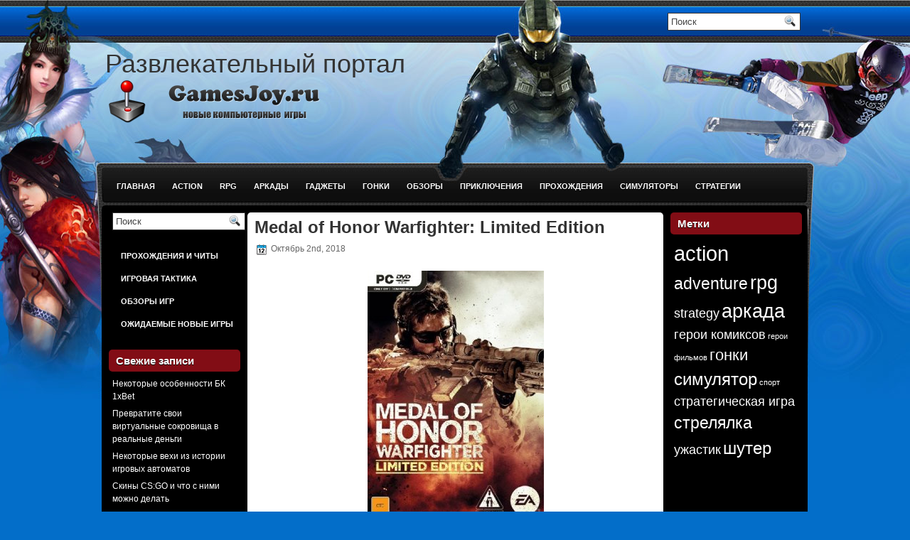

--- FILE ---
content_type: text/html; charset=UTF-8
request_url: http://gamesjoy.ru/medal-of-honor-warfighter-limited-edition.html
body_size: 7239
content:
<!DOCTYPE html>
<html xmlns="http://www.w3.org/1999/xhtml" lang="ru-RU">
<head profile="http://gmpg.org/xfn/11">
<link rel="icon" href="/favicon.ico" type="image/x-icon">
<meta http-equiv="Content-Type" content="text/html; charset=UTF-8" />
<title>Medal Of Honor Warfighter</title>
<link rel="stylesheet" href="http://gamesjoy.ru/wp-content/themes/axgames/css/screen.css" type="text/css" media="screen, projection" />
<link rel="stylesheet" href="http://gamesjoy.ru/wp-content/themes/axgames/css/print.css" type="text/css" media="print" />
<!--[if IE]><link rel="stylesheet" href="http://gamesjoy.ru/wp-content/themes/axgames/css/ie.css" type="text/css" media="screen, projection"><![endif]-->
<link rel="stylesheet" href="http://gamesjoy.ru/wp-content/themes/axgames/style.css" type="text/css" media="screen" />
<!--[if IE 6]>
	<script src="http://gamesjoy.ru/wp-content/themes/axgames/js/pngfix.js"></script>
<![endif]--> 
<link rel="alternate" type="application/rss+xml" title="Онлайн игры, развлечения, гаджеты RSS Feed" href="http://gamesjoy.ru/feed" />
<link rel="alternate" type="application/atom+xml" title="Онлайн игры, развлечения, гаджеты Atom Feed" href="http://gamesjoy.ru/feed/atom" />
<link rel="pingback" href="http://gamesjoy.ru/xmlrpc.php" />
<script src="http://gamesjoy.ru/wp-content/themes/axgames/menu/mootools-1.2.5-core-yc.js" type="text/javascript"></script>
<link rel="stylesheet" href="http://gamesjoy.ru/wp-content/themes/axgames/menu/MenuMatic.css" type="text/css" media="screen" charset="utf-8" />
<!--[if lt IE 7]>
	<link rel="stylesheet" href="http://gamesjoy.ru/wp-content/themes/axgames/menu/MenuMatic-ie6.css" type="text/css" media="screen" charset="utf-8" />
<![endif]-->
<!-- Load the MenuMatic Class -->
<script src="http://gamesjoy.ru/wp-content/themes/axgames/menu/MenuMatic_0.68.3.js" type="text/javascript" charset="utf-8"></script>



<!-- All in One SEO Pack 2.3.2.3 by Michael Torbert of Semper Fi Web Design[246,333] -->
<meta name="description" itemprop="description" content="В роли бойцов спецподразделения U.S. Tier 1 Operators вам предстоит высвободить заложников, захваченных террористической организацией Абу Сайяф" />

<meta name="keywords" itemprop="keywords" content="medal of honor,action,стрелялка,шутер,Шутеры" />

<link rel="canonical" href="http://gamesjoy.ru/medal-of-honor-warfighter-limited-edition.html" />
<!-- /all in one seo pack -->
		<script type="text/javascript">
			window._wpemojiSettings = {"baseUrl":"https:\/\/s.w.org\/images\/core\/emoji\/72x72\/","ext":".png","source":{"concatemoji":"http:\/\/gamesjoy.ru\/wp-includes\/js\/wp-emoji-release.min.js?ver=4.4.2"}};
			!function(a,b,c){function d(a){var c,d=b.createElement("canvas"),e=d.getContext&&d.getContext("2d"),f=String.fromCharCode;return e&&e.fillText?(e.textBaseline="top",e.font="600 32px Arial","flag"===a?(e.fillText(f(55356,56806,55356,56826),0,0),d.toDataURL().length>3e3):"diversity"===a?(e.fillText(f(55356,57221),0,0),c=e.getImageData(16,16,1,1).data.toString(),e.fillText(f(55356,57221,55356,57343),0,0),c!==e.getImageData(16,16,1,1).data.toString()):("simple"===a?e.fillText(f(55357,56835),0,0):e.fillText(f(55356,57135),0,0),0!==e.getImageData(16,16,1,1).data[0])):!1}function e(a){var c=b.createElement("script");c.src=a,c.type="text/javascript",b.getElementsByTagName("head")[0].appendChild(c)}var f,g;c.supports={simple:d("simple"),flag:d("flag"),unicode8:d("unicode8"),diversity:d("diversity")},c.DOMReady=!1,c.readyCallback=function(){c.DOMReady=!0},c.supports.simple&&c.supports.flag&&c.supports.unicode8&&c.supports.diversity||(g=function(){c.readyCallback()},b.addEventListener?(b.addEventListener("DOMContentLoaded",g,!1),a.addEventListener("load",g,!1)):(a.attachEvent("onload",g),b.attachEvent("onreadystatechange",function(){"complete"===b.readyState&&c.readyCallback()})),f=c.source||{},f.concatemoji?e(f.concatemoji):f.wpemoji&&f.twemoji&&(e(f.twemoji),e(f.wpemoji)))}(window,document,window._wpemojiSettings);
		</script>
		<style type="text/css">
img.wp-smiley,
img.emoji {
	display: inline !important;
	border: none !important;
	box-shadow: none !important;
	height: 1em !important;
	width: 1em !important;
	margin: 0 .07em !important;
	vertical-align: -0.1em !important;
	background: none !important;
	padding: 0 !important;
}
</style>
<link rel='https://api.w.org/' href='http://gamesjoy.ru/wp-json/' />
<link rel="EditURI" type="application/rsd+xml" title="RSD" href="http://gamesjoy.ru/xmlrpc.php?rsd" />
<link rel="wlwmanifest" type="application/wlwmanifest+xml" href="http://gamesjoy.ru/wp-includes/wlwmanifest.xml" /> 
<link rel='prev' title='Lost Ark &#8212; Аукцион и различный функционал магазина' href='http://gamesjoy.ru/lost-ark-aykcion-i-razlichnyi-fynkcional-magazina.html' />
<link rel='next' title='Sleeping Dogs + 12 DLC' href='http://gamesjoy.ru/sleeping-dogs-12-dlc.html' />
<meta name="generator" content="WordPress 4.4.2" />
<link rel='shortlink' href='http://gamesjoy.ru/?p=1684' />
<link rel="alternate" type="application/json+oembed" href="http://gamesjoy.ru/wp-json/oembed/1.0/embed?url=http%3A%2F%2Fgamesjoy.ru%2Fmedal-of-honor-warfighter-limited-edition.html" />
<link rel="alternate" type="text/xml+oembed" href="http://gamesjoy.ru/wp-json/oembed/1.0/embed?url=http%3A%2F%2Fgamesjoy.ru%2Fmedal-of-honor-warfighter-limited-edition.html&#038;format=xml" />
<style type='text/css'>.rp4wp-related-posts ul{width:100%;padding:0;margin:0;float:left;}
.rp4wp-related-posts ul>li{list-style:none;padding:0;margin:0;padding-bottom:20px;clear:both;}
.rp4wp-related-posts ul>li>p{margin:0;padding:0;}
.rp4wp-related-post-image{width:35%;padding-right:25px;-moz-box-sizing:border-box;-webkit-box-sizing:border-box;box-sizing:border-box;float:left;}</style>
</head>
<body>
<script type="text/javascript">
	window.addEvent('domready', function() {			
			var myMenu = new MenuMatic();
	});	
</script>

	<div id="wrapper"><div id="wrapper-bg"><div id="wrapper-bg2">

		<div id="outer-wrapper" class="outer-wrapper">  
            <div class="outer">
				<div class="menu-links">
					<div id="pagemenucontainer">
						                                       <ul id="pagemenu">
<div class="header-part">
<h1>Развлекательный портал</h1>
</div>
    						    					</ul>
                        					</div>
				</div>
                
                <div class="twit-rss rightsector">
            
    <div id="topsearch" > 
    		 
<div id="search">
    <form method="get" id="searchform" action="http://gamesjoy.ru/"> 
        <input type="text" value="Поиск" 
            name="s" id="s"  onblur="if (this.value == '')  {this.value = 'Поиск';}"  
            onfocus="if (this.value == 'Поиск') {this.value = '';}" />
        <input type="image" src="http://gamesjoy.ru/wp-content/themes/axgames/images/search.gif" style="border:0; vertical-align: top;" /> 
    </form>
</div> 
    	</div>
                </div>
			</div>
            
				<div id="header" class="outer">
					<div class="header-part">
													<a href="http://gamesjoy.ru"><img src="http://gamesjoy.ru/wp-content/themes/axgames/images/logo.png" alt="Онлайн игры, развлечения, гаджеты" title="Онлайн игры, развлечения, гаджеты" class="logoimg" /></a>
													
					</div>
					
					<div class="header-part rightsector" style="padding-top: 0; text-align:right;"> 							  
					</div>
				</div>
			
			<div class="outer">
				<div id="navcontainer">
					<ul id="nav" class="menu"><li id="menu-item-7976" class="menu-item menu-item-type-custom menu-item-object-custom menu-item-home menu-item-7976"><a href="http://gamesjoy.ru">Главная</a></li>
<li id="menu-item-7963" class="menu-item menu-item-type-taxonomy menu-item-object-category menu-item-7963"><a href="http://gamesjoy.ru/category/action">Action</a></li>
<li id="menu-item-7964" class="menu-item menu-item-type-taxonomy menu-item-object-category menu-item-7964"><a href="http://gamesjoy.ru/category/rpg">RPG</a></li>
<li id="menu-item-7966" class="menu-item menu-item-type-taxonomy menu-item-object-category menu-item-7966"><a href="http://gamesjoy.ru/category/arkadi">Аркады</a></li>
<li id="menu-item-7967" class="menu-item menu-item-type-taxonomy menu-item-object-category menu-item-7967"><a href="http://gamesjoy.ru/category/game-gadgets">Гаджеты</a></li>
<li id="menu-item-7968" class="menu-item menu-item-type-taxonomy menu-item-object-category menu-item-7968"><a href="http://gamesjoy.ru/category/gonki">Гонки</a></li>
<li id="menu-item-7969" class="menu-item menu-item-type-taxonomy menu-item-object-category menu-item-7969"><a href="http://gamesjoy.ru/category/games-review">Обзоры</a></li>
<li id="menu-item-7971" class="menu-item menu-item-type-taxonomy menu-item-object-category menu-item-7971"><a href="http://gamesjoy.ru/category/prikljuchenija">Приключения</a></li>
<li id="menu-item-7972" class="menu-item menu-item-type-taxonomy menu-item-object-category menu-item-7972"><a href="http://gamesjoy.ru/category/new-games">Прохождения</a></li>
<li id="menu-item-7973" class="menu-item menu-item-type-taxonomy menu-item-object-category menu-item-7973"><a href="http://gamesjoy.ru/category/simuljatori">Симуляторы</a></li>
<li id="menu-item-7974" class="menu-item menu-item-type-taxonomy menu-item-object-category menu-item-7974"><a href="http://gamesjoy.ru/category/strategii">Стратегии</a></li>
<li id="menu-item-7975" class="menu-item menu-item-type-taxonomy menu-item-object-category current-post-ancestor current-menu-parent current-post-parent menu-item-7975"><a href="http://gamesjoy.ru/category/shuteri">Шутеры</a></li>
</ul>				</div>
			</div>	<div class="outer" id="contentwrap">	
            <div class="sidecont">
		<div class="sidebar sidebar-left">
		
			<ul>
				<li id="search-2" class="widget widget_search"> 
<div id="search">
    <form method="get" id="searchform" action="http://gamesjoy.ru/"> 
        <input type="text" value="Поиск" 
            name="s" id="s"  onblur="if (this.value == '')  {this.value = 'Поиск';}"  
            onfocus="if (this.value == 'Поиск') {this.value = '';}" />
        <input type="image" src="http://gamesjoy.ru/wp-content/themes/axgames/images/search.gif" style="border:0; vertical-align: top;" /> 
    </form>
</div></li><li id="text-4" class="widget widget_text">			<div class="textwidget"><ul id="nav">
<li class="current-cat"><a href="http://gamesjoy.ru/category/new-games">Прохождения и читы</a></li>
</ul>
<ul id="nav">
<li class="current-cat"><a href="http://gamesjoy.ru/category/game-tactics">Игровая тактика</a></li>
</ul>
<ul id="nav">
<li class="current-cat"><a href="http://gamesjoy.ru/category/games-review">Обзоры игр</a></li>
</ul>
<ul id="nav">
<li class="current-cat"><a href="http://gamesjoy.ru/category/games-preview">Ожидаемые новые игры</a></li>
</ul></div>
		</li>		<li id="recent-posts-2" class="widget widget_recent_entries">		<h2 class="widgettitle">Свежие записи</h2>		<ul>
					<li>
				<a href="http://gamesjoy.ru/nekotorye-osobennosti-bk-1xbet.html">Некоторые особенности БК 1xBet</a>
						</li>
					<li>
				<a href="http://gamesjoy.ru/prevratite-svoi-virtualnye-sokrovishcha-v-realnye-dengi.html">Превратите свои виртуальные сокровища в реальные деньги</a>
						</li>
					<li>
				<a href="http://gamesjoy.ru/nekotorye-vekhi-iz-istorii-igrovyh-avtomatov.html">Некоторые вехи из истории игровых автоматов</a>
						</li>
					<li>
				<a href="http://gamesjoy.ru/skini-cs-go-i-chto-s-nimi-mojno-delat.html">Скины CS:GO и что с ними можно делать</a>
						</li>
					<li>
				<a href="http://gamesjoy.ru/gde-mojno-prodat-svoi-skini-csgo.html">Где можно продать свои скины CS:GO</a>
						</li>
				</ul>
		</li>					</ul>
			
		
		</div>
</div>			<div class="postcont">
				<div id="content">	
						
												<div class="post-1684 post type-post status-publish format-standard hentry category-shuteri tag-action tag-1781 tag-1782" id="post-1684">
							<h2 class="title">Medal of Honor Warfighter: Limited Edition</h2>
							<div class="postdate"><img src="http://gamesjoy.ru/wp-content/themes/axgames/images/date.png" /> Октябрь 2nd, 2018</div>
			
							<div class="entry">
                                								<p><center><img title="Medal of Honor Warfighter: Limited Edition (2012/RUS/ENG/MULTI7)" src="/wp-content/images/medal_of_honor_warfighter_limited_edition_2012rusengmulti.jpeg" alt="Medal of Honor Warfighter: Limited Edition (2012/RUS/ENG/MULTI7)" /></center><br />
В основе сюжета лежат мемуары бойцов элитного подразделения U.S. Tier 1 Operators, не понаслышке знакомых с военными операциями. Приготовьтесь оказаться в гуще истинной битвы и сразиться с глобальной опасностью.<span id="more-1684"></span></p>
<p><b>Жанр:</b> Action (Shooter) / 3D / 1st Person<br />
<b>Платформа:</b> PC<br />
<b>Разработчик:</b> Danger Close Games<br />
<b>Издатель:</b> Electronic Arts</p>
<p>Главный герой Medal of Honor Warfighter — боец U.S. Tier 1 Operators Проповедник — ворачивается домой со службы. Вобщем, бывших боец не бывает, и когда террористы провозят через границу смертельно опасное вещество PETN, Проповедник оказывается перед выбором меж семьей и долгом. И когда он отчаливает убрать опасность, чтоб защитить собственный дом и тех, кто ему дорог, в дело вступает игрок.</p>
<p><b>Особенности игры:</b><br />
&#8212; По «горячим точкам». В роли бойцов спецподразделения U.S. Tier 1 Operators вам предстоит высвободить заложников, захваченных террористической организацией Абу Сайяф на филиппинском полуострове Басилан, и сразиться с сомалийскими пиратами из группировки Аш-Шабаат. Medal of Honor Warfighter позволит вам узреть «изнутри» и ощутить, что такое реальная современная война.<br />
&#8212; Frostbite 2. В базе Medal of Honor Warfighter лежит именитая разработка Frostbite 2, которая обеспечивает неописуемый уровень графики и звука, отлично дополняющие чувство полного погружения в атмосферу боя.<br />
&#8212; Оборотная сторона войны. Medal of Honor Warfighter позволяет посмотреть на военные деяния с еще 1-го ракурса — очами солдатских семей. История, сделанная бойцами U.S. Tier 1 Operators, с пугающей достоверностью продемонстрирует, на какие жертвы приходится идти не только лишь военным, да и их родным.<br />
&#8212; За Родину! В первый раз в истории серии Medal of Honor Warfighter предоставляет вам шанс отстоять честь спецподразделения собственной страны. В сетевом режиме вы сможете выступить на стороне 1-го из 12 спецподразделений разных государств. В числе их, русская «Альфа», английская SAS, австралийская SASR, германская KSK, польская GROM и другие.<br />
&#8212; Одна студия — одна мысль. За разработку игры отвечает студия Danger Close Games, создавшая необычную игру Medal of Honor 1999 года, также люди, удачно «перезапустившие» серию в 2010 году. В составе команды — спецы, работавшие ранее в DICE, Treyarch и других компаниях, создающих самые удачные шутеры современности. В базе Medal of Honor Warfighter — единое видение того, какой должна быть игра: близкой к реальности и преисполненной почтения к бойцам, чувственной, достоверной и выдающейся.</p>
<p><b>РЕКОМЕНДУЕМЫЕ системные требования:</b><br />
ОС: Windows Vista, 7<br />
Микропроцессор: Intel Core 2 Quad 3ГГц / AMD Phenom II X4 3ГГц<br />
ОЗУ: Минимум 4 ГБ<br />
Жесткий диск: Минимум 20 ГБ свободного места<br />
Видеоплата: NVidia GTX 560 с 1024 МБ памяти либо более мощная / ATI Radeon 6950 с 1024 МБ памяти<br />
DirectX: Совместимый с DirectX 11<br />
Сетевое подключение: Интернет-соединение со скоростью 1 Мбит/с либо выше</p>
<div class='rp4wp-related-posts'>
<h3>Похожие материалы</h3>
<ul>
<li><div class='rp4wp-related-post-content'>
<a href='http://gamesjoy.ru/age-of-empires-definitive-edition-prevu-po-beta-versii.html'>Age of Empires: Definitive Edition: Превью по бета-версии</a><p>В тёмные времена, которые наступили для RTS, даже переиздания старых стратегий выглядят как заметное, исключительное событие. Так вышло с Age&hellip;</p></div>
</li>
<li><div class='rp4wp-related-post-content'>
<a href='http://gamesjoy.ru/lego-ninjago-shadow-of-ronin-kody.html'>LEGO Ninjago: Shadow of Ronin: Коды</a><p>ACK-H36 — Anacondrai Warrior</p></div>
</li>
</ul>
</div>
															</div>
							<div class="postmeta"><img src="http://gamesjoy.ru/wp-content/themes/axgames/images/folder.png" /> Раздел с играми <a href="http://gamesjoy.ru/category/shuteri" rel="category tag">Шутеры</a></div>
						
							<div class="navigation clearfix">
								<div class="alignleft">&laquo; <a href="http://gamesjoy.ru/lost-ark-aykcion-i-razlichnyi-fynkcional-magazina.html" rel="prev">Lost Ark &#8212; Аукцион и различный функционал магазина</a></div>
								<div class="alignright"><a href="http://gamesjoy.ru/sleeping-dogs-12-dlc.html" rel="next">Sleeping Dogs + 12 DLC</a> &raquo;</div>
							</div>
							
							
	
													</div><!--/post-1684-->
						
				
				
							
							</div>
			</div>
			<div class="sidecont rightsector">
		<div class="sidebar sidebar-right">

    	
    	
			
    			
    		
			<ul>
				<li id="tag_cloud-2" class="widget widget_tag_cloud"><h2 class="widgettitle">Метки</h2><div class="tagcloud"><a href='http://gamesjoy.ru/tag/action' class='tag-link-1774' title='12 записей' style='font-size: 22pt;'>action</a>
<a href='http://gamesjoy.ru/tag/adventure' class='tag-link-1772' title='6 записей' style='font-size: 17.506172839506pt;'>adventure</a>
<a href='http://gamesjoy.ru/tag/rpg' class='tag-link-1780' title='9 записей' style='font-size: 20.098765432099pt;'>rpg</a>
<a href='http://gamesjoy.ru/tag/strategy' class='tag-link-1777' title='3 записи' style='font-size: 13.185185185185pt;'>strategy</a>
<a href='http://gamesjoy.ru/tag/%d0%b0%d1%80%d0%ba%d0%b0%d0%b4%d0%b0' class='tag-link-1778' title='9 записей' style='font-size: 20.098765432099pt;'>аркада</a>
<a href='http://gamesjoy.ru/tag/%d0%b3%d0%b5%d1%80%d0%be%d0%b8-%d0%ba%d0%be%d0%bc%d0%b8%d0%ba%d1%81%d0%be%d0%b2' class='tag-link-1775' title='3 записи' style='font-size: 13.185185185185pt;'>герои комиксов</a>
<a href='http://gamesjoy.ru/tag/%d0%b3%d0%b5%d1%80%d0%be%d0%b8-%d1%84%d0%b8%d0%bb%d1%8c%d0%bc%d0%be%d0%b2' class='tag-link-1779' title='1 запись' style='font-size: 8pt;'>герои фильмов</a>
<a href='http://gamesjoy.ru/tag/%d0%b3%d0%be%d0%bd%d0%ba%d0%b8' class='tag-link-1784' title='5 записей' style='font-size: 16.296296296296pt;'>гонки</a>
<a href='http://gamesjoy.ru/tag/%d1%81%d0%b8%d0%bc%d1%83%d0%bb%d1%8f%d1%82%d0%be%d1%80' class='tag-link-1783' title='7 записей' style='font-size: 18.37037037037pt;'>симулятор</a>
<a href='http://gamesjoy.ru/tag/%d1%81%d0%bf%d0%be%d1%80%d1%82' class='tag-link-1785' title='1 запись' style='font-size: 8pt;'>спорт</a>
<a href='http://gamesjoy.ru/tag/%d1%81%d1%82%d1%80%d0%b0%d1%82%d0%b5%d0%b3%d0%b8%d1%87%d0%b5%d1%81%d0%ba%d0%b0%d1%8f-%d0%b8%d0%b3%d1%80%d0%b0' class='tag-link-1776' title='3 записи' style='font-size: 13.185185185185pt;'>стратегическая игра</a>
<a href='http://gamesjoy.ru/tag/%d1%81%d1%82%d1%80%d0%b5%d0%bb%d1%8f%d0%bb%d0%ba%d0%b0' class='tag-link-1781' title='6 записей' style='font-size: 17.506172839506pt;'>стрелялка</a>
<a href='http://gamesjoy.ru/tag/%d1%83%d0%b6%d0%b0%d1%81%d1%82%d0%b8%d0%ba' class='tag-link-1773' title='3 записи' style='font-size: 13.185185185185pt;'>ужастик</a>
<a href='http://gamesjoy.ru/tag/%d1%88%d1%83%d1%82%d0%b5%d1%80' class='tag-link-1782' title='7 записей' style='font-size: 18.37037037037pt;'>шутер</a></div>
</li>			</ul>
		
		</div>
		
	</div>	</div>
	<div class="outer">
    	<div id="footer">&copy; <a href="http://gamesjoy.ru"><strong>Онлайн игры, развлечения, гаджеты</strong></a>  - Популярные онлайн игры и развлечения</div>
        <div id="info">gamesjoy.ru</div>
    </div>
</div>
</div>
<script type='text/javascript' src='http://gamesjoy.ru/wp-includes/js/wp-embed.min.js?ver=4.4.2'></script>

</body>
</html>

--- FILE ---
content_type: text/css
request_url: http://gamesjoy.ru/wp-content/themes/axgames/style.css
body_size: 11329
content:
/*
	Theme Name: MultiGames
	Theme URL: http://themepix.com/wordpress-themes/bestgame/
	Description: MultiGames is a free WordPress theme with featured posts option, post thumbnails and theme admin/options page. Suitable for any niche, especially for game blogs. <strong>TIP: When you do new posts, dont forget to set Featured Image, this will help to show thumbnail image on posts and featured slider posts.</strong>
	Author: ThemePix.com
	Author URI: http://themepix.com/
	Version: 2.0
*/

/* LAYOUT */

body {
    background: none repeat scroll 0 0 #036EC9;
}
#wrapper {
    background: url("images/wrapper.jpg") repeat-x scroll 0 0 transparent;
}
#wrapper-bg {
    background: url("images/wrapper-bg.jpg") no-repeat scroll center top transparent;
}
#wrapper-bg2 {
    background: url("images/wrapper-bg2.jpg") no-repeat scroll center 202px transparent;
}
#outer-wrapper {
}
#contentwrap {
    background: none repeat scroll 0 0 #000000;
    -moz-border-radius: 5px;
-khtml-border-radius: 5px;
-webkit-border-radius: 5px;
border-radius: 5px;
    margin-left: 0;
    padding-bottom: 20px;
}
a {
    color: #3366CC;
    text-decoration: none;
}
a:hover {
    color: #5588AA;
    text-decoration: underline;
}
#header {
    height: 193px;
}
#header h1 {
    font-family: Geneva,Arial,Helvetica,Sans-serif;
    font-size: 42px;
    font-weight: bold;
    letter-spacing: -1px;
    margin-bottom: 0 !important;
    padding: 0 0 0 10px;
    text-shadow: 0 1px 0 #EEEEEE;
}
#header h1 a, #header h1 a:visited {
    color: #333333;
    text-decoration: none;
}
#header h2 {
    color: #333333;
    font-family: Arial,Helvetica,Sans-serif;
    font-size: 12px;
    padding-left: 10px;
    text-shadow: 0 1px 0 #EEEEEE;
}
.logoimg {
    margin: 0 0 0 5px;
}
.feedtwitter {
    margin-top: 17px;
    text-align: left;
}
#pagemenucontainer {
    float: left;
    height: 38px;
    margin-top: 15px;
}
#pagemenu {
    float: left;
}
#pagemenu, #pagemenu ul {
    line-height: 1;
    list-style: none outside none;
    margin: 0;
    padding: 0;
}
#pagemenu {
}
#pagemenu ul {
    float: left;
    list-style: none outside none;
    margin: 0;
    padding: 0;
}
#pagemenu li {
    float: left;
    list-style: none outside none;
    margin: 0;
    padding: 0;
}
#pagemenu ul li {
    list-style: none outside none;
    margin: 0;
    padding: 0;
}
#pagemenu li a, #pagemenu li a:link {
    -moz-border-radius: 15px;
-khtml-border-radius: 15px;
-webkit-border-radius: 15px;
border-radius: 15px;
    color: #FFFFFF;
    display: block;
    font-family: Arial,Helvetica,sans-serif;
    font-size: 12px;
    font-weight: bold;
    margin: 0;
    padding: 9px 14px;
    text-decoration: none;
    text-shadow: 0 1px 0 #000000;
    text-transform: none;
}
#pagemenu li a:hover, #pagemenu li a:active {
    background: none repeat scroll 0 0 #000000;
    color: #FFFFFF;
    display: block;
    text-decoration: none;
    text-shadow: 0 1px 0 #000000;
}
#pagemenu li.current_page_item a {
    background: none repeat scroll 0 0 #000000;
    color: #FFFFFF;
    text-shadow: 0 1px 0 #000000;
}
#pagemenu li:hover, #pagemenu li.sfhover {
    position: static;
}
#navcontainer {
    display: block;
    height: 43px;
    margin-bottom: 0;
    overflow: hidden;
    padding: 0;
    text-shadow: 0 1px 0 #000000;
}
#navcontainer .current-cat a {
    background: none repeat scroll 0 0 #820D15;
    color: #FFFFFF;
    text-shadow: 0 1px 0 #000000;
}
#content {
}
pre {
    overflow: auto;
    width: 460px;
}
.post {
    border-bottom: 1px solid #DDDDDD;
    margin-bottom: 30px;
    padding-bottom: 15px;
}
.post p {
    margin-bottom: 10px;
}
.title {
    color: #333333;
    font-family: Arial,Helvetica,Sans-serif;
    font-weight: bold;
    line-height: 22px;
    margin: 0 0 8px;
    padding: 0;
}
.title a {
    color: #333333;
    text-decoration: none;
}
.title a:hover {
    color: #333333;
    text-decoration: none;
}
.pagetitle {
    font-family: Arial,Helvetica,Sans-serif;
    line-height: 22px;
    margin-bottom: 20px;
    text-decoration: underline;
}
.readmorecontent {
    text-align: right;
}
a.readmore {
    font-size: 13px;
    font-weight: bold;
    padding: 7px 10px;
    text-decoration: none;
}
a.readmore:hover {
    color: #5588AA;
}
.postdate {
    color: #666666;
    font-family: Arial,Verdana;
    font-size: 12px;
    padding: 2px 0;
}
.postmeta {
    font-family: Arial,Verdana;
    font-size: 11px;
    padding: 2px 4px;
}
.postdate img, .postmeta img {
    border: medium none;
    margin: 2px;
    vertical-align: middle;
}
.entry {
    font-family: Arial,Verdana;
    font-size: 14px;
    line-height: 20px;
    padding-top: 8px;
    text-align: justify;
}
.navigation {
    padding: 0 0 15px;
}
blockquote {
    border-left: 3px solid #888888;
    color: #444444;
    font-style: italic;
    overflow: hidden;
    padding-left: 9px;
}
.post img {
    max-width: 680px;
}
img.wp-smiley {
    border: medium none;
    margin: 0;
    max-height: 12px;
    padding: 0;
}
.aligncenter, div.aligncenter {
    display: block;
    margin-left: auto;
    margin-right: auto;
}
.alignleft {
    float: left;
}
.alignright {
    float: right;
}
.wp-caption {
    background-color: #F3F3F3;
    border: 1px solid #DDDDDD;
    border-radius: 3px 3px 3px 3px;
    margin: 10px;
    padding-top: 4px;
    text-align: center;
}
.wp-caption img {
    border: 0 none;
    margin: 0;
    padding: 0;
}
.wp-caption p.wp-caption-text {
    font-size: 11px;
    line-height: 17px;
    margin: 0;
    padding: 0 4px 5px;
}
.wp-pagenavi a, .wp-pagenavi a:link, .wp-pagenavi a:active {
    background: none repeat scroll 0 0 transparent !important;
    border: 0 none !important;
    color: #333333 !important;
    font-size: 15px !important;
    padding: 4px 8px !important;
}
.wp-pagenavi a:hover {
    background: none repeat scroll 0 0 #168FB8 !important;
    border: 0 none !important;
    color: #FFFFFF !important;
}
.wp-pagenavi span.pages {
    background: none repeat scroll 0 0 transparent !important;
    border: 0 none !important;
    color: #333333 !important;
    font-size: 15px !important;
    padding: 4px 8px !important;
}
.wp-pagenavi span.current {
    background: none repeat scroll 0 0 #192741;
    border: 0 none !important;
    color: #FFFFFF !important;
    font-size: 15px !important;
    font-weight: bold;
    padding: 4px 8px !important;
}
.wp-pagenavi span.extend {
    background: none repeat scroll 0 0 transparent !important;
    border: 0 none !important;
    color: #232323 !important;
    font-size: 15px !important;
    padding: 4px 8px !important;
}
.sidebaradbox {
    margin-bottom: 5px;
    padding-top: 6px;
    text-align: center;
}
.ad125 {
    margin: 10px;
}
.sidebar {
    color: #FFFFFF;
    margin-bottom: 10px;
    margin-left: 0;
    margin-right: 0 !important;
    margin-top: 5px;
    text-shadow: 0 1px 0 #000000;
}
.sidebar-right {
    margin-right: 0 !important;
    width: 185px;
}
.sidebar-left {
    margin-left: 10px;
    width: 185px;
}
.sidebar-left h2 {
}
.sidebar-right h2 {
}
.sidebar a {
    color: #FFFFFF;
    text-decoration: none;
}
.sidebar a:hover {
    text-decoration: underline;
}
#search {
    background: none repeat scroll 0 0 #FFFFFF;
    border: 1px solid #333333;
    height: 23px;
    padding-right: 3px;
    text-align: right;
    width: 182px;
}
#search input {
    background: none repeat scroll 0 0 transparent;
    border: 0 none;
    color: #444444;
}
#s {
    background: none repeat scroll 0 0 transparent;
    float: left;
    margin: 2px 0 0;
    padding: 2px 4px 4px;
    width: 140px;
}
#topsearch #s {
    float: left;
    width: 140px;
}
#topsearch #search {
    float: right;
    margin: 18px 0 0;
}
.sidebar h2 {
    background: none repeat scroll 0 0 #820D15;
    -moz-border-radius: 5px;
-khtml-border-radius: 5px;
-webkit-border-radius: 5px;
border-radius: 5px;
    color: #FFFFFF;
    font-family: Arial,Helvetica,Sans-serif;
    font-size: 15px;
    font-weight: bold;
    letter-spacing: 0;
    line-height: 18px;
    margin: 0 -5px 5px;
    padding: 7px 8px 6px 10px;
    text-shadow: 0 1px 0 #000000;
    text-transform: none;
}
.sidebar ul {
    list-style-type: none;
    margin: 0 0 5px;
    padding: 0;
}
.sidebar ul li {
    list-style-type: none;
    margin: 0 0 10px;
    padding: 5px;
}
.sidebar ul ul {
    list-style-type: none;
    margin: 0;
    padding: 0;
}
.sidebar ul li ul li, .sidebar ul li li {
    background: none repeat scroll 0 0 transparent;
    border-radius: 0 0 0 0;
    margin: 0;
    padding: 3px 0;
}
#wp-calendar th {
    background: none repeat scroll 0 0 transparent;
    color: #FFFFFF;
    font-style: normal;
    text-transform: capitalize;
}
#wp-calendar caption {
    background: none repeat scroll 0 0 transparent;
    color: #FFFFFF;
    margin: 2px 0;
    padding: 2px 4px;
    text-transform: uppercase;
}
#wp-calendar td {
    color: #FFFFFF;
    font: 12px 'Lucida Grande','Lucida Sans Unicode',Verdana,sans-serif;
    letter-spacing: normal;
    padding: 2px 0;
    text-align: center;
}
#wp-calendar td:hover, #wp-calendar #today {
    background: none repeat scroll 0 0 #820D15;
    color: #FFFFFF;
    text-shadow: 0 1px 0 #000000;
}
#wp-calendar td:hover a, #wp-calendar #today a {
    color: #FFFFFF;
}
#wp-calendar {
    empty-cells: show;
    font-size: 14px;
    font-weight: bold;
    margin: 0;
    width: 95%;
}
#footer {
    color: #FFFFFF;
    font-size: 13px;
    height: 25px;
    margin-top: 0;
    padding-top: 9px;
    text-align: center;
}
#footer a {
    color: #FFFFFF;
}
#footer a:hover {
    color: #EEEEEE;
    text-decoration: none;
}
#info {
    color: #DDDDDD;
    font-size: 11px;
    margin-bottom: 10px;
    padding: 0;
    text-align: center;
}
#info a {
    color: #DDDDDD;
    text-decoration: none;
}
#comments h3 {
    margin-bottom: 10px;
}
#commentform input {
    margin: 5px 5px 1px 0;
    padding: 2px;
    width: 170px;
}
#commentform {
    margin: 5px 10px 0 0;
}
#commentform textarea {
    padding: 2px;
    width: 100%;
}
#respond:after {
    clear: both;
    content: ".";
    display: block;
    height: 0;
    visibility: hidden;
}
#commentform #submit {
    float: right;
    margin: 0 0 5px auto;
}
.alt {
    margin: 0;
    padding: 10px;
}
.commentlist {
    padding: 0;
    text-align: justify;
}
.commentlist li {
    list-style: none outside none;
    margin: 15px 0 10px;
    padding: 5px 5px 10px 10px;
}
.commentlist li ul li {
    margin-left: 10px;
    margin-right: -5px;
}
.commentlist p {
    margin: 10px 5px 10px 0;
}
.children {
    padding: 0;
}
#commentform p {
    margin: 5px 0;
}
.nocomments {
    margin: 0;
    padding: 0;
    text-align: center;
}
.commentmetadata {
    display: block;
    margin: 0;
}
.post_thumbnail {
    margin: 0 10px 10px 0;
    padding: 0;
}
.rssbox {
    background: none repeat scroll 0 0 #222222;
    border: 1px solid #333333;
    font-weight: bold;
    margin-bottom: 5px;
    padding: 10px;
    text-transform: uppercase;
}
.twitterbox {
    background: none repeat scroll 0 0 #222222;
    border: 1px solid #333333;
    font-weight: bold;
margin-bottom: 5px;
    padding: 10px;
    text-transform: uppercase;
}
.facebookbox {
    background: none repeat scroll 0 0 #222222;
    border: 1px solid #333333;
    font-weight: bold;
    padding: 10px;
    text-transform: uppercase;
}